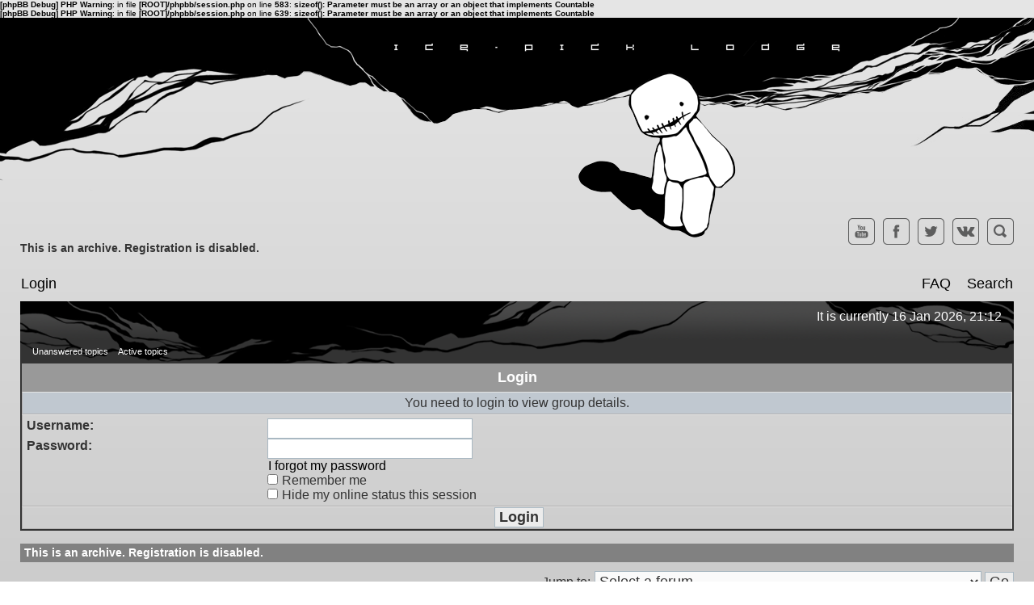

--- FILE ---
content_type: text/html; charset=UTF-8
request_url: https://forum.ice-pick.com/memberlist.php?mode=group&g=6569&sid=18c46581cc4983732a44a90f043a7e4a
body_size: 2898
content:
<b>[phpBB Debug] PHP Warning</b>: in file <b>[ROOT]/phpbb/session.php</b> on line <b>583</b>: <b>sizeof(): Parameter must be an array or an object that implements Countable</b><br />
<b>[phpBB Debug] PHP Warning</b>: in file <b>[ROOT]/phpbb/session.php</b> on line <b>639</b>: <b>sizeof(): Parameter must be an array or an object that implements Countable</b><br />
<?php define('DELETE_CACHE', true);?>
<!DOCTYPE html PUBLIC "-//W3C//DTD XHTML 1.0 Transitional//EN" "http://www.w3.org/TR/xhtml1/DTD/xhtml1-transitional.dtd">
<html xmlns="http://www.w3.org/1999/xhtml" dir="ltr" lang="en-gb" xml:lang="en-gb">
<head>
<meta http-equiv="content-type" content="text/html; charset=UTF-8" />
<meta http-equiv="content-language" content="en-gb" />
<meta http-equiv="content-style-type" content="text/css" />
<meta http-equiv="imagetoolbar" content="no" />
<meta name="resource-type" content="document" />
<meta name="distribution" content="global" />
<meta name="keywords" content="" />
<meta name="description" content="" />

<title>Ice-Pick Lodge forums &bull; Login</title>

	<link rel="alternate" type="application/atom+xml" title="Feed - Ice-Pick Lodge forums" href="/app.php/feed?sid=a1ad923f7eefa9fa1db6ea995c0523cd" />	<link rel="alternate" type="application/atom+xml" title="Feed - News" href="/app.php/feed?sid=a1ad923f7eefa9fa1db6ea995c0523cd?mode=news" />	<link rel="alternate" type="application/atom+xml" title="Feed - All forums" href="/app.php/feed?sid=a1ad923f7eefa9fa1db6ea995c0523cd?mode=forums" />	<link rel="alternate" type="application/atom+xml" title="Feed - New Topics" href="/app.php/feed?sid=a1ad923f7eefa9fa1db6ea995c0523cd?mode=topics" />	<link rel="alternate" type="application/atom+xml" title="Feed - Active Topics" href="/app.php/feed?sid=a1ad923f7eefa9fa1db6ea995c0523cd?mode=topics_active" />		
<link rel="stylesheet" href="./styles/icepick/theme/stylesheet.css?assets_version=16" type="text/css" />

<script type="text/javascript">
// <![CDATA[

function popup(url, width, height, name)
{
	if (!name)
	{
		name = '_popup';
	}

	window.open(url.replace(/&amp;/g, '&'), name, 'height=' + height + ',resizable=yes,scrollbars=yes,width=' + width);
	return false;
}

function jumpto()
{
	var page = prompt('Enter\x20the\x20page\x20number\x20you\x20wish\x20to\x20go\x20to:', '');
	var per_page = '';
	var base_url = '';

	if (page !== null && !isNaN(page) && page == Math.floor(page) && page > 0)
	{
		if (base_url.indexOf('?') == -1)
		{
			document.location.href = base_url + '?start=' + ((page - 1) * per_page);
		}
		else
		{
			document.location.href = base_url.replace(/&amp;/g, '&') + '&start=' + ((page - 1) * per_page);
		}
	}
}

/**
* Find a member
*/
function find_username(url)
{
	popup(url, 760, 570, '_usersearch');
	return false;
}

/**
* Mark/unmark checklist
* id = ID of parent container, name = name prefix, state = state [true/false]
*/
function marklist(id, name, state)
{
	var parent = document.getElementById(id);
	if (!parent)
	{
		eval('parent = document.' + id);
	}

	if (!parent)
	{
		return;
	}

	var rb = parent.getElementsByTagName('input');
	
	for (var r = 0; r < rb.length; r++)
	{
		if (rb[r].name.substr(0, name.length) == name)
		{
			rb[r].checked = state;
		}
	}
}

<b>[phpBB Debug] PHP Warning</b>: in file <b>[ROOT]/vendor/twig/twig/lib/Twig/Extension/Core.php</b> on line <b>1275</b>: <b>count(): Parameter must be an array or an object that implements Countable</b><br />

// ]]>
</script>
</head>
<body class="ltr">

<div id="wrapheader">

	<a href="./index.php?sid=a1ad923f7eefa9fa1db6ea995c0523cd"><div id="logodesc"></div></a>

	<div id="wrapcentre" class="top_bread">
		<ul class="social">
			<a href="https://youtube.com/icepicklodge" target="_blank"><li></li></a>
			<a href="https://www.facebook.com/icepicklodge" target="_blank"><li></li></a>
			<a href="https://twitter.com/IcePickLodge" target="_blank"><li></li></a>
			<a href="http://vk.com/icepicklodge" target="_blank"><li></li></a>
			<a href="/search.php"><li></li></a>
		</ul>
			<table class="tablebg_bread" width="100%" cellspacing="0" cellpadding="0" style="margin-top: 5px;">
	<tr>
		<td>
						<p class="breadcrumbs"><a href="./index.php?sid=a1ad923f7eefa9fa1db6ea995c0523cd" data-navbar-reference="index">This is an archive. Registration is disabled.</a>			</p>
											</td>
	</tr>
	</table>
	</div>
	<div id="menubar">
		<table class="colorless-links" width="100%" cellspacing="0">
		<tr>
			<td class="genmed">
									<a href="./ucp.php?mode=login&amp;sid=a1ad923f7eefa9fa1db6ea995c0523cd">Login</a>&nbsp;
													
																								</td>
			<td class="genmed" align="right">
				<a href="/app.php/help/faq?sid=a1ad923f7eefa9fa1db6ea995c0523cd">FAQ</a>
				&nbsp; &nbsp;<a href="./search.php?sid=a1ad923f7eefa9fa1db6ea995c0523cd">Search</a>																					</td>
		</tr>
		</table>
	</div>

	<div id="datebar">
		<table width="100%" cellspacing="0">
		<tr>
			<td class="gensmall"></td>
			<td class="gensmall" align="right">It is currently 16 Jan 2026, 21:12<br /></td>
		</tr>
		</table>
	</div>

</div>

<div id="wrapcentre">

		<p class="searchbar">
		<span style="float: left;"><a href="./search.php?search_id=unanswered&amp;sid=a1ad923f7eefa9fa1db6ea995c0523cd">Unanswered topics</a> <a href="./search.php?search_id=active_topics&amp;sid=a1ad923f7eefa9fa1db6ea995c0523cd">Active topics</a></span>
			</p>
	
<form action="./ucp.php?mode=login&amp;sid=a1ad923f7eefa9fa1db6ea995c0523cd" method="post">

<table class="tablebg custom-border colorless-links" width="100%" cellspacing="0">
<tr>
			<th colspan="2">Login</th>
	</tr>
	<tr>
		<td class="row3" colspan="2" align="center"><span class="gensmall">You need to login to view group details.</span></td>
	</tr>
<tr>	<td class="row2">
	
		<table align="center" cellspacing="0" cellpadding="4" style="width: 100%;">
		
		<tr>
			<td valign="top" ><b class="gensmall">Username:</b></td>
			<td><input class="post" type="text" name="username" size="25" value="" tabindex="1" />
							</td>
		</tr>
		<tr>
			<td valign="top" ><b class="gensmall">Password:</b></td>
			<td>
				<input class="post" type="password" name="password" size="25" tabindex="2" />
				<br /><a class="gensmall" href="./ucp.php?mode=sendpassword&amp;sid=a1ad923f7eefa9fa1db6ea995c0523cd">I forgot my password</a>							</td>
		</tr>
								<tr>
				<td>&nbsp;</td>
				<td><label><input type="checkbox" class="radio" name="autologin" tabindex="3" /> <span class="gensmall vert-al-top">Remember me</span></label></td>
			</tr>
						<tr>
				<td>&nbsp;</td>
				<td><label><input type="checkbox" class="radio" name="viewonline" tabindex="4" /> <span class="gensmall vert-al-top">Hide my online status this session</span></label></td>
			</tr>
						</table>
	</td>
</tr>


<input type="hidden" name="redirect" value="./memberlist.php?g=6569&amp;mode=group&amp;sid=a1ad923f7eefa9fa1db6ea995c0523cd" />

<tr>
	<td class="cat" colspan="2" align="center"><input type="hidden" name="sid" value="a1ad923f7eefa9fa1db6ea995c0523cd" />
<input type="submit" name="login" class="btnmain" value="Login" tabindex="5" /></td>
</tr>
</table>

</form>

<br clear="all" />

		<table class="tablebg_bread" width="100%" cellspacing="0" cellpadding="0" style="margin-top: 5px;">
	<tr>
		<td>
						<p class="breadcrumbs"><a href="./index.php?sid=a1ad923f7eefa9fa1db6ea995c0523cd" data-navbar-reference="index">This is an archive. Registration is disabled.</a>			</p>
											</td>
	</tr>
	</table>

<br clear="all" />

<div align="right">
	<form method="get" name="jumpbox" action="./viewforum.php?sid=a1ad923f7eefa9fa1db6ea995c0523cd" onsubmit="if(document.jumpbox.f.value == -1){return false;}">

	<table cellspacing="0" cellpadding="0" border="0">
	<tr>
		<td nowrap="nowrap"><input type="hidden" name="sid" value="a1ad923f7eefa9fa1db6ea995c0523cd" />
<span class="gensmall">Jump to:</span>&nbsp;<select name="f" onchange="if(this.options[this.selectedIndex].value != -1){ document.forms['jumpbox'].submit() }">

								<option value="-1">Select a forum</option>
					<option value="-1">------------------</option>			<option value="75">Русскоязычный форум (RUS)</option>
								<option value="56">&nbsp; &nbsp;Мор (Утопия). Ремейк</option>
								<option value="59">&nbsp; &nbsp;&nbsp; &nbsp;Новости</option>
								<option value="60">&nbsp; &nbsp;&nbsp; &nbsp;Мор (Утопия). Ремейк - Общий форум</option>
								<option value="61">&nbsp; &nbsp;&nbsp; &nbsp;Технический раздел</option>
								<option value="32">&nbsp; &nbsp;Мор (Утопия)</option>
								<option value="5">&nbsp; &nbsp;&nbsp; &nbsp;Мор (Утопия) - Общий форум</option>
								<option value="63">&nbsp; &nbsp;&nbsp; &nbsp;Творчество</option>
								<option value="64">&nbsp; &nbsp;&nbsp; &nbsp;Технический раздел</option>
								<option value="65">&nbsp; &nbsp;&nbsp; &nbsp;Прохождение</option>
								<option value="58">&nbsp; &nbsp;Тук-тук-тук</option>
								<option value="48">&nbsp; &nbsp;&nbsp; &nbsp;Тук-тук-тук (Knock-knock) - Общий форум</option>
								<option value="30">&nbsp; &nbsp;Тургор</option>
								<option value="4">&nbsp; &nbsp;&nbsp; &nbsp;Тургор (Tension) - Общий форум</option>
								<option value="23">&nbsp; &nbsp;&nbsp; &nbsp;Тургор (Tension) - Хрестоматия</option>
								<option value="67">&nbsp; &nbsp;&nbsp; &nbsp;Творчество</option>
								<option value="68">&nbsp; &nbsp;&nbsp; &nbsp;Технический раздел</option>
								<option value="69">&nbsp; &nbsp;&nbsp; &nbsp;Прохождение</option>
								<option value="40">&nbsp; &nbsp;Эврика!</option>
								<option value="42">&nbsp; &nbsp;&nbsp; &nbsp;Эврика! (Cargo!) - Общий форум</option>
								<option value="31">&nbsp; &nbsp;Общение</option>
								<option value="50">&nbsp; &nbsp;&nbsp; &nbsp;Новости</option>
								<option value="9">&nbsp; &nbsp;&nbsp; &nbsp;Лёгкий жанр</option>
								<option value="11">&nbsp; &nbsp;&nbsp; &nbsp;Творчество</option>
								<option value="1">&nbsp; &nbsp;&nbsp; &nbsp;&quot;Алфавит&quot;</option>
								<option value="27">&nbsp; &nbsp;&nbsp; &nbsp;Кабак Стаматина</option>
								<option value="34">&nbsp; &nbsp;Служебные</option>
								<option value="17">&nbsp; &nbsp;&nbsp; &nbsp;Проблемы с форумом</option>
								<option value="77">English-speaking forum (ENG)</option>
								<option value="54">&nbsp; &nbsp;Pathologic Remake</option>
								<option value="70">&nbsp; &nbsp;&nbsp; &nbsp;News</option>
								<option value="71">&nbsp; &nbsp;&nbsp; &nbsp;General Discussion</option>
								<option value="73">&nbsp; &nbsp;&nbsp; &nbsp;Troubleshooting</option>
								<option value="74">&nbsp; &nbsp;&nbsp; &nbsp;Community Content</option>
								<option value="33">&nbsp; &nbsp;English-Speaking Forums</option>
								<option value="12">&nbsp; &nbsp;&nbsp; &nbsp;Pathologic (Discussion, Troubleshooting, Solutions...)</option>
								<option value="49">&nbsp; &nbsp;&nbsp; &nbsp;Knock-knock</option>
								<option value="39">&nbsp; &nbsp;&nbsp; &nbsp;Cargo! (Discussion...)</option>
								<option value="28">&nbsp; &nbsp;&nbsp; &nbsp;The Void (Discussion...)</option>
								<option value="24">&nbsp; &nbsp;&nbsp; &nbsp;The Void News</option>
								<option value="25">&nbsp; &nbsp;&nbsp; &nbsp;The Void Corpus</option>
								<option value="15">&nbsp; &nbsp;&nbsp; &nbsp;Stamatin's Pub</option>
								<option value="21">&nbsp; &nbsp;&nbsp; &nbsp;Pathologic Translation Project</option>
		
		</select>&nbsp;<input class="btnlite" type="submit" value="Go" /></td>
	</tr>
	</table>

	</form>
</div>

<script type="text/javascript">
// <![CDATA[
	(function()
	{
		var elements = document.getElementsByName("username");
		for (var i = 0; i < elements.length; ++i)
		{
			if (elements[i].tagName.toLowerCase() == 'input')
			{
				elements[i].focus();
				break;
			}
		}
	})();
// ]]>
</script>

	
	<img src="./cron.php?cron_type=cron.task.text_reparser.poll_option&amp;sid=a1ad923f7eefa9fa1db6ea995c0523cd" width="1" height="1" alt="cron" /></div>


<div id="wrapfooter" class="colorless-links">
	</div>

<script type="text/javascript" src="./assets/javascript/jquery.min.js?assets_version=16"></script>
<script type="text/javascript" src="./assets/javascript/core.js?assets_version=16"></script>




</body>
</html>
